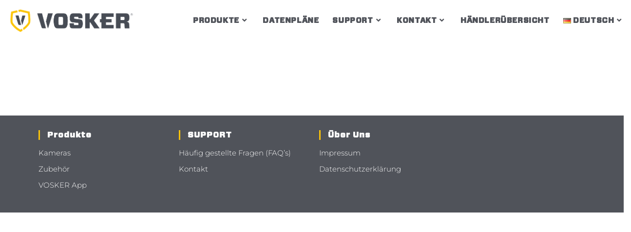

--- FILE ---
content_type: text/css
request_url: https://vosker.eu/wp-content/uploads/useanyfont/uaf.css?ver=1757929180
body_size: 196
content:
				@font-face {
					font-family: 'vitesse';
					src: url('/wp-content/uploads/useanyfont/200602061253Vitesse.woff2') format('woff2'),
						url('/wp-content/uploads/useanyfont/200602061253Vitesse.woff') format('woff');
					  font-display: auto;
				}

				.vitesse{font-family: 'vitesse' !important;}

						h1{
					font-family: 'vitesse' !important;
				}
		

--- FILE ---
content_type: text/css
request_url: https://vosker.eu/wp-content/themes/vosker/style.css?ver=6.8.3
body_size: 509
content:
/*!
Theme Name:  Vosker Theme.
Description:  Child Theme for Ocean WP.
Author:  Content & Code GbmH
Template:  oceanwp
Version:  1.0               
*/.sale-button .elementor-button-icon{font-size:1.4em;line-height:1.2}.tablepress td{font-size:17px;line-height:1.3;padding:8px 8px 4px!important}.tablepress td:first-child{font-weight:600}.tablepress td[colspan]{font-size:22px;line-height:1.1;background:#d0d0d0!important}@media screen and (max-width:600px){.tablepress{width:100%}.tablepress tr td:first-child{background:#f0f0f0}.tablepress tbody td{display:block}}.cc-table-of-contents .cc-toc-list{list-style:none;-webkit-padding-start:0;padding-inline-start:0;margin-left:0}.cc-table-of-contents .cc-toc-list li{position:relative}@media (min-width:768px){.cc-table-of-contents .cc-toc-list li{padding-left:0.5rem}}.cc-table-of-contents .cc-toc-list li:before{content:"";position:absolute;left:-0.25rem;width:0.25rem;background-color:#000;-webkit-transition:all 100ms linear;transition:all 100ms linear}.cc-table-of-contents .cc-toc-list li.section-past:before{height:0;bottom:-0.1rem}.cc-table-of-contents .cc-toc-list li.section-present:before{height:calc(100% + .2rem);top:-0.1rem}.scroll-up .cc-table-of-contents .cc-toc-list li.section-present:before{top:unset;bottom:-0.1rem}.cc-table-of-contents .cc-toc-list li.section-future:before{height:0;top:-0.1rem}.cc-toc-anchor{position:absolute;top:-4rem}

--- FILE ---
content_type: text/css
request_url: https://vosker.eu/wp-content/uploads/elementor/css/post-11.css?ver=1757929336
body_size: 569
content:
.elementor-kit-11{--e-global-color-primary:#6EC1E4;--e-global-color-secondary:#54595F;--e-global-color-text:#7A7A7A;--e-global-color-accent:#61CE70;--e-global-color-471244a6:#4054B2;--e-global-color-15fe1c14:#23A455;--e-global-color-7d97636b:#000;--e-global-color-ebec087:#FFF;--e-global-color-dcf4045:#ECBB33;--e-global-color-06a183d:#50535A;--e-global-typography-primary-font-family:"Roboto";--e-global-typography-primary-font-weight:600;--e-global-typography-secondary-font-family:"Roboto Slab";--e-global-typography-secondary-font-weight:400;--e-global-typography-text-font-family:"Roboto";--e-global-typography-text-font-weight:400;--e-global-typography-accent-font-family:"Roboto";--e-global-typography-accent-font-weight:500;--e-global-typography-0a2a880-font-family:"Montserrat";--e-global-typography-0a2a880-font-size:20px;--e-global-typography-0a2a880-font-weight:bold;--e-global-typography-0a2a880-text-transform:none;--e-global-typography-0a2a880-letter-spacing:0px;--e-global-typography-518fa9c-font-family:"vitesse";--e-global-typography-518fa9c-font-size:55px;--e-global-typography-518fa9c-font-weight:normal;--e-global-typography-518fa9c-line-height:1.2em;--e-global-typography-2edcf39-font-family:"Hind";--e-global-typography-2edcf39-font-weight:400;}.elementor-kit-11 e-page-transition{background-color:#FFBC7D;}.elementor-section.elementor-section-boxed > .elementor-container{max-width:1140px;}.e-con{--container-max-width:1140px;}.elementor-widget:not(:last-child){margin-block-end:20px;}.elementor-element{--widgets-spacing:20px 20px;--widgets-spacing-row:20px;--widgets-spacing-column:20px;}{}h1.entry-title{display:var(--page-title-display);}@media(max-width:1024px){.elementor-kit-11{--e-global-typography-0a2a880-font-size:17px;--e-global-typography-518fa9c-font-size:44px;}.elementor-section.elementor-section-boxed > .elementor-container{max-width:1024px;}.e-con{--container-max-width:1024px;}}@media(max-width:767px){.elementor-kit-11{--e-global-typography-0a2a880-font-size:15px;--e-global-typography-518fa9c-font-size:35px;}.elementor-section.elementor-section-boxed > .elementor-container{max-width:767px;}.e-con{--container-max-width:767px;}}